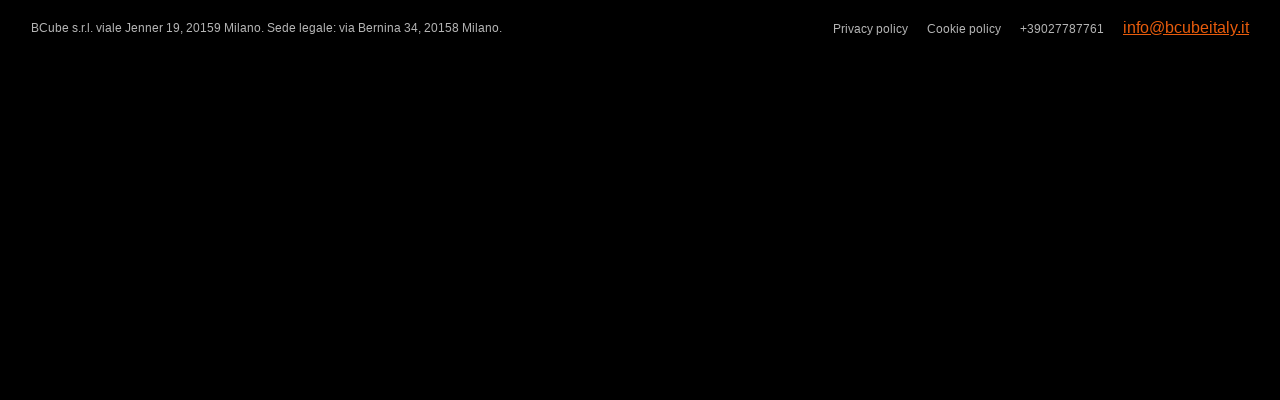

--- FILE ---
content_type: text/html; charset=UTF-8
request_url: https://bcubeitaly.it/clienti/recaro
body_size: 5410
content:
<!doctype html>
<html class="no-js" lang="it-IT">
<!--[if lt IE 7]>      <html class="no-js lt-ie9 lt-ie8 lt-ie7" lang=""> <![endif]-->
<!--[if IE 7]>         <html class="no-js lt-ie9 lt-ie8" lang=""> <![endif]-->
<!--[if IE 8]>         <html class="no-js lt-ie9" lang=""> <![endif]-->
<!--[if gt IE 8]><!-->
<html class="no-js" lang="it">
<!--<![endif]-->

<head>
        <meta charset="utf-8">
    <meta http-equiv="X-UA-Compatible" content="IE=edge,chrome=1">
    <meta name="viewport" content="width=device-width, initial-scale=1">
    <!-- Pingback URL -->
    <link rel="pingback" href="xmlrpc.php" />
    <link rel="author" href="humans.txt" />
    <link rel="alternate" type="application/rss+xml" title="Bcube Feed" href="https://bcubeitaly.it/feed">

    <link rel="apple-touch-icon" sizes="57x57" href="https://bcubeitaly.it/wp-content/themes/bcube/assets/includes/favicon/apple-icon-57x57.png">
    <link rel="apple-touch-icon" sizes="60x60" href="https://bcubeitaly.it/wp-content/themes/bcube/assets/includes/favicon/apple-icon-60x60.png">
    <link rel="apple-touch-icon" sizes="72x72" href="https://bcubeitaly.it/wp-content/themes/bcube/assets/includes/favicon/apple-icon-72x72.png">
    <link rel="apple-touch-icon" sizes="76x76" href="https://bcubeitaly.it/wp-content/themes/bcube/assets/includes/favicon/apple-icon-76x76.png">
    <link rel="apple-touch-icon" sizes="114x114" href="https://bcubeitaly.it/wp-content/themes/bcube/assets/includes/favicon/apple-icon-114x114.png">
    <link rel="apple-touch-icon" sizes="120x120" href="https://bcubeitaly.it/wp-content/themes/bcube/assets/includes/favicon/apple-icon-120x120.png">
    <link rel="apple-touch-icon" sizes="144x144" href="https://bcubeitaly.it/wp-content/themes/bcube/assets/includes/favicon/apple-icon-144x144.png">
    <link rel="apple-touch-icon" sizes="152x152" href="https://bcubeitaly.it/wp-content/themes/bcube/assets/includes/favicon/apple-icon-152x152.png">
    <link rel="apple-touch-icon" sizes="180x180" href="https://bcubeitaly.it/wp-content/themes/bcube/assets/includes/favicon/apple-icon-180x180.png">
    <link rel="icon" type="image/png" sizes="192x192" href="https://bcubeitaly.it/wp-content/themes/bcube/assets/includes/favicon/android-icon-192x192.png">
    <link rel="icon" type="image/png" sizes="32x32" href="https://bcubeitaly.it/wp-content/themes/bcube/assets/includes/favicon/favicon-32x32.png">
    <link rel="icon" type="image/png" sizes="96x96" href="https://bcubeitaly.it/wp-content/themes/bcube/assets/includes/favicon/favicon-96x96.png">
    <link rel="icon" type="image/png" sizes="16x16" href="https://bcubeitaly.it/wp-content/themes/bcube/assets/includes/favicon/favicon-16x16.png">
    <link rel="manifest" href="https://bcubeitaly.it/wp-content/themes/bcube/assets/includes/favicon/manifest.json">

    <!--Select mobile color status bar-->
    <!-- Chrome, Firefox OS and Opera -->
    <meta name="theme-color" content="" />
    <!-- Windows Phone -->
    <meta name="msapplication-navbutton-color" content="" />
    <!-- iOS Safari -->
    <meta name="apple-mobile-web-app-capable" content="yes" />
    <meta name="apple-mobile-web-app-status-bar-style" content="black-translucent" />

    <link href="" rel="stylesheet">    <link href="" rel="stylesheet">    <link href="" rel="stylesheet">    <meta name='robots' content='index, follow, max-image-preview:large, max-snippet:-1, max-video-preview:-1' />

	<!-- This site is optimized with the Yoast SEO plugin v20.11 - https://yoast.com/wordpress/plugins/seo/ -->
	<title>RECARO - Bcube</title>
	<link rel="canonical" href="https://bcubeitaly.it/clienti/recaro" />
	<meta property="og:locale" content="it_IT" />
	<meta property="og:type" content="article" />
	<meta property="og:title" content="RECARO - Bcube" />
	<meta property="og:url" content="https://bcubeitaly.it/clienti/recaro" />
	<meta property="og:site_name" content="Bcube" />
	<meta property="article:modified_time" content="2022-11-30T14:10:16+00:00" />
	<meta property="og:image" content="https://bcubeitaly.it/wp-content/uploads/LogoRecaro_195X46.png" />
	<meta property="og:image:width" content="195" />
	<meta property="og:image:height" content="46" />
	<meta property="og:image:type" content="image/png" />
	<meta name="twitter:card" content="summary_large_image" />
	<script type="application/ld+json" class="yoast-schema-graph">{"@context":"https://schema.org","@graph":[{"@type":"WebPage","@id":"https://bcubeitaly.it/clienti/recaro","url":"https://bcubeitaly.it/clienti/recaro","name":"RECARO - Bcube","isPartOf":{"@id":"https://bcubeitaly.it/#website"},"primaryImageOfPage":{"@id":"https://bcubeitaly.it/clienti/recaro#primaryimage"},"image":{"@id":"https://bcubeitaly.it/clienti/recaro#primaryimage"},"thumbnailUrl":"https://bcubeitaly.it/wp-content/uploads/LogoRecaro_195X46.png","datePublished":"2022-11-25T06:43:46+00:00","dateModified":"2022-11-30T14:10:16+00:00","breadcrumb":{"@id":"https://bcubeitaly.it/clienti/recaro#breadcrumb"},"inLanguage":"it-IT","potentialAction":[{"@type":"ReadAction","target":["https://bcubeitaly.it/clienti/recaro"]}]},{"@type":"ImageObject","inLanguage":"it-IT","@id":"https://bcubeitaly.it/clienti/recaro#primaryimage","url":"https://bcubeitaly.it/wp-content/uploads/LogoRecaro_195X46.png","contentUrl":"https://bcubeitaly.it/wp-content/uploads/LogoRecaro_195X46.png","width":195,"height":46},{"@type":"BreadcrumbList","@id":"https://bcubeitaly.it/clienti/recaro#breadcrumb","itemListElement":[{"@type":"ListItem","position":1,"name":"Home","item":"https://bcubeitaly.it/"},{"@type":"ListItem","position":2,"name":"RECARO"}]},{"@type":"WebSite","@id":"https://bcubeitaly.it/#website","url":"https://bcubeitaly.it/","name":"Bcube","description":"","potentialAction":[{"@type":"SearchAction","target":{"@type":"EntryPoint","urlTemplate":"https://bcubeitaly.it/?s={search_term_string}"},"query-input":"required name=search_term_string"}],"inLanguage":"it-IT"}]}</script>
	<!-- / Yoast SEO plugin. -->


<link rel='dns-prefetch' href='//code.jquery.com' />
<link rel='dns-prefetch' href='//ajax.googleapis.com' />
<link rel='dns-prefetch' href='//cdnjs.cloudflare.com' />
<link rel='dns-prefetch' href='//maxcdn.bootstrapcdn.com' />
<script type="text/javascript">
window._wpemojiSettings = {"baseUrl":"https:\/\/s.w.org\/images\/core\/emoji\/14.0.0\/72x72\/","ext":".png","svgUrl":"https:\/\/s.w.org\/images\/core\/emoji\/14.0.0\/svg\/","svgExt":".svg","source":{"concatemoji":"https:\/\/bcubeitaly.it\/wp-includes\/js\/wp-emoji-release.min.js"}};
/*! This file is auto-generated */
!function(e,a,t){var n,r,o,i=a.createElement("canvas"),p=i.getContext&&i.getContext("2d");function s(e,t){p.clearRect(0,0,i.width,i.height),p.fillText(e,0,0);e=i.toDataURL();return p.clearRect(0,0,i.width,i.height),p.fillText(t,0,0),e===i.toDataURL()}function c(e){var t=a.createElement("script");t.src=e,t.defer=t.type="text/javascript",a.getElementsByTagName("head")[0].appendChild(t)}for(o=Array("flag","emoji"),t.supports={everything:!0,everythingExceptFlag:!0},r=0;r<o.length;r++)t.supports[o[r]]=function(e){if(p&&p.fillText)switch(p.textBaseline="top",p.font="600 32px Arial",e){case"flag":return s("\ud83c\udff3\ufe0f\u200d\u26a7\ufe0f","\ud83c\udff3\ufe0f\u200b\u26a7\ufe0f")?!1:!s("\ud83c\uddfa\ud83c\uddf3","\ud83c\uddfa\u200b\ud83c\uddf3")&&!s("\ud83c\udff4\udb40\udc67\udb40\udc62\udb40\udc65\udb40\udc6e\udb40\udc67\udb40\udc7f","\ud83c\udff4\u200b\udb40\udc67\u200b\udb40\udc62\u200b\udb40\udc65\u200b\udb40\udc6e\u200b\udb40\udc67\u200b\udb40\udc7f");case"emoji":return!s("\ud83e\udef1\ud83c\udffb\u200d\ud83e\udef2\ud83c\udfff","\ud83e\udef1\ud83c\udffb\u200b\ud83e\udef2\ud83c\udfff")}return!1}(o[r]),t.supports.everything=t.supports.everything&&t.supports[o[r]],"flag"!==o[r]&&(t.supports.everythingExceptFlag=t.supports.everythingExceptFlag&&t.supports[o[r]]);t.supports.everythingExceptFlag=t.supports.everythingExceptFlag&&!t.supports.flag,t.DOMReady=!1,t.readyCallback=function(){t.DOMReady=!0},t.supports.everything||(n=function(){t.readyCallback()},a.addEventListener?(a.addEventListener("DOMContentLoaded",n,!1),e.addEventListener("load",n,!1)):(e.attachEvent("onload",n),a.attachEvent("onreadystatechange",function(){"complete"===a.readyState&&t.readyCallback()})),(e=t.source||{}).concatemoji?c(e.concatemoji):e.wpemoji&&e.twemoji&&(c(e.twemoji),c(e.wpemoji)))}(window,document,window._wpemojiSettings);
</script>
<style type="text/css">
img.wp-smiley,
img.emoji {
	display: inline !important;
	border: none !important;
	box-shadow: none !important;
	height: 1em !important;
	width: 1em !important;
	margin: 0 0.07em !important;
	vertical-align: -0.1em !important;
	background: none !important;
	padding: 0 !important;
}
</style>
	<link rel='stylesheet' id='wp-block-library-css' href='https://bcubeitaly.it/wp-includes/css/dist/block-library/style.min.css' type='text/css' media='all' />
<link rel='stylesheet' id='classic-theme-styles-css' href='https://bcubeitaly.it/wp-includes/css/classic-themes.min.css' type='text/css' media='all' />
<style id='global-styles-inline-css' type='text/css'>
body{--wp--preset--color--black: #000000;--wp--preset--color--cyan-bluish-gray: #abb8c3;--wp--preset--color--white: #ffffff;--wp--preset--color--pale-pink: #f78da7;--wp--preset--color--vivid-red: #cf2e2e;--wp--preset--color--luminous-vivid-orange: #ff6900;--wp--preset--color--luminous-vivid-amber: #fcb900;--wp--preset--color--light-green-cyan: #7bdcb5;--wp--preset--color--vivid-green-cyan: #00d084;--wp--preset--color--pale-cyan-blue: #8ed1fc;--wp--preset--color--vivid-cyan-blue: #0693e3;--wp--preset--color--vivid-purple: #9b51e0;--wp--preset--gradient--vivid-cyan-blue-to-vivid-purple: linear-gradient(135deg,rgba(6,147,227,1) 0%,rgb(155,81,224) 100%);--wp--preset--gradient--light-green-cyan-to-vivid-green-cyan: linear-gradient(135deg,rgb(122,220,180) 0%,rgb(0,208,130) 100%);--wp--preset--gradient--luminous-vivid-amber-to-luminous-vivid-orange: linear-gradient(135deg,rgba(252,185,0,1) 0%,rgba(255,105,0,1) 100%);--wp--preset--gradient--luminous-vivid-orange-to-vivid-red: linear-gradient(135deg,rgba(255,105,0,1) 0%,rgb(207,46,46) 100%);--wp--preset--gradient--very-light-gray-to-cyan-bluish-gray: linear-gradient(135deg,rgb(238,238,238) 0%,rgb(169,184,195) 100%);--wp--preset--gradient--cool-to-warm-spectrum: linear-gradient(135deg,rgb(74,234,220) 0%,rgb(151,120,209) 20%,rgb(207,42,186) 40%,rgb(238,44,130) 60%,rgb(251,105,98) 80%,rgb(254,248,76) 100%);--wp--preset--gradient--blush-light-purple: linear-gradient(135deg,rgb(255,206,236) 0%,rgb(152,150,240) 100%);--wp--preset--gradient--blush-bordeaux: linear-gradient(135deg,rgb(254,205,165) 0%,rgb(254,45,45) 50%,rgb(107,0,62) 100%);--wp--preset--gradient--luminous-dusk: linear-gradient(135deg,rgb(255,203,112) 0%,rgb(199,81,192) 50%,rgb(65,88,208) 100%);--wp--preset--gradient--pale-ocean: linear-gradient(135deg,rgb(255,245,203) 0%,rgb(182,227,212) 50%,rgb(51,167,181) 100%);--wp--preset--gradient--electric-grass: linear-gradient(135deg,rgb(202,248,128) 0%,rgb(113,206,126) 100%);--wp--preset--gradient--midnight: linear-gradient(135deg,rgb(2,3,129) 0%,rgb(40,116,252) 100%);--wp--preset--duotone--dark-grayscale: url('#wp-duotone-dark-grayscale');--wp--preset--duotone--grayscale: url('#wp-duotone-grayscale');--wp--preset--duotone--purple-yellow: url('#wp-duotone-purple-yellow');--wp--preset--duotone--blue-red: url('#wp-duotone-blue-red');--wp--preset--duotone--midnight: url('#wp-duotone-midnight');--wp--preset--duotone--magenta-yellow: url('#wp-duotone-magenta-yellow');--wp--preset--duotone--purple-green: url('#wp-duotone-purple-green');--wp--preset--duotone--blue-orange: url('#wp-duotone-blue-orange');--wp--preset--font-size--small: 13px;--wp--preset--font-size--medium: 20px;--wp--preset--font-size--large: 36px;--wp--preset--font-size--x-large: 42px;--wp--preset--spacing--20: 0.44rem;--wp--preset--spacing--30: 0.67rem;--wp--preset--spacing--40: 1rem;--wp--preset--spacing--50: 1.5rem;--wp--preset--spacing--60: 2.25rem;--wp--preset--spacing--70: 3.38rem;--wp--preset--spacing--80: 5.06rem;--wp--preset--shadow--natural: 6px 6px 9px rgba(0, 0, 0, 0.2);--wp--preset--shadow--deep: 12px 12px 50px rgba(0, 0, 0, 0.4);--wp--preset--shadow--sharp: 6px 6px 0px rgba(0, 0, 0, 0.2);--wp--preset--shadow--outlined: 6px 6px 0px -3px rgba(255, 255, 255, 1), 6px 6px rgba(0, 0, 0, 1);--wp--preset--shadow--crisp: 6px 6px 0px rgba(0, 0, 0, 1);}:where(.is-layout-flex){gap: 0.5em;}body .is-layout-flow > .alignleft{float: left;margin-inline-start: 0;margin-inline-end: 2em;}body .is-layout-flow > .alignright{float: right;margin-inline-start: 2em;margin-inline-end: 0;}body .is-layout-flow > .aligncenter{margin-left: auto !important;margin-right: auto !important;}body .is-layout-constrained > .alignleft{float: left;margin-inline-start: 0;margin-inline-end: 2em;}body .is-layout-constrained > .alignright{float: right;margin-inline-start: 2em;margin-inline-end: 0;}body .is-layout-constrained > .aligncenter{margin-left: auto !important;margin-right: auto !important;}body .is-layout-constrained > :where(:not(.alignleft):not(.alignright):not(.alignfull)){max-width: var(--wp--style--global--content-size);margin-left: auto !important;margin-right: auto !important;}body .is-layout-constrained > .alignwide{max-width: var(--wp--style--global--wide-size);}body .is-layout-flex{display: flex;}body .is-layout-flex{flex-wrap: wrap;align-items: center;}body .is-layout-flex > *{margin: 0;}:where(.wp-block-columns.is-layout-flex){gap: 2em;}.has-black-color{color: var(--wp--preset--color--black) !important;}.has-cyan-bluish-gray-color{color: var(--wp--preset--color--cyan-bluish-gray) !important;}.has-white-color{color: var(--wp--preset--color--white) !important;}.has-pale-pink-color{color: var(--wp--preset--color--pale-pink) !important;}.has-vivid-red-color{color: var(--wp--preset--color--vivid-red) !important;}.has-luminous-vivid-orange-color{color: var(--wp--preset--color--luminous-vivid-orange) !important;}.has-luminous-vivid-amber-color{color: var(--wp--preset--color--luminous-vivid-amber) !important;}.has-light-green-cyan-color{color: var(--wp--preset--color--light-green-cyan) !important;}.has-vivid-green-cyan-color{color: var(--wp--preset--color--vivid-green-cyan) !important;}.has-pale-cyan-blue-color{color: var(--wp--preset--color--pale-cyan-blue) !important;}.has-vivid-cyan-blue-color{color: var(--wp--preset--color--vivid-cyan-blue) !important;}.has-vivid-purple-color{color: var(--wp--preset--color--vivid-purple) !important;}.has-black-background-color{background-color: var(--wp--preset--color--black) !important;}.has-cyan-bluish-gray-background-color{background-color: var(--wp--preset--color--cyan-bluish-gray) !important;}.has-white-background-color{background-color: var(--wp--preset--color--white) !important;}.has-pale-pink-background-color{background-color: var(--wp--preset--color--pale-pink) !important;}.has-vivid-red-background-color{background-color: var(--wp--preset--color--vivid-red) !important;}.has-luminous-vivid-orange-background-color{background-color: var(--wp--preset--color--luminous-vivid-orange) !important;}.has-luminous-vivid-amber-background-color{background-color: var(--wp--preset--color--luminous-vivid-amber) !important;}.has-light-green-cyan-background-color{background-color: var(--wp--preset--color--light-green-cyan) !important;}.has-vivid-green-cyan-background-color{background-color: var(--wp--preset--color--vivid-green-cyan) !important;}.has-pale-cyan-blue-background-color{background-color: var(--wp--preset--color--pale-cyan-blue) !important;}.has-vivid-cyan-blue-background-color{background-color: var(--wp--preset--color--vivid-cyan-blue) !important;}.has-vivid-purple-background-color{background-color: var(--wp--preset--color--vivid-purple) !important;}.has-black-border-color{border-color: var(--wp--preset--color--black) !important;}.has-cyan-bluish-gray-border-color{border-color: var(--wp--preset--color--cyan-bluish-gray) !important;}.has-white-border-color{border-color: var(--wp--preset--color--white) !important;}.has-pale-pink-border-color{border-color: var(--wp--preset--color--pale-pink) !important;}.has-vivid-red-border-color{border-color: var(--wp--preset--color--vivid-red) !important;}.has-luminous-vivid-orange-border-color{border-color: var(--wp--preset--color--luminous-vivid-orange) !important;}.has-luminous-vivid-amber-border-color{border-color: var(--wp--preset--color--luminous-vivid-amber) !important;}.has-light-green-cyan-border-color{border-color: var(--wp--preset--color--light-green-cyan) !important;}.has-vivid-green-cyan-border-color{border-color: var(--wp--preset--color--vivid-green-cyan) !important;}.has-pale-cyan-blue-border-color{border-color: var(--wp--preset--color--pale-cyan-blue) !important;}.has-vivid-cyan-blue-border-color{border-color: var(--wp--preset--color--vivid-cyan-blue) !important;}.has-vivid-purple-border-color{border-color: var(--wp--preset--color--vivid-purple) !important;}.has-vivid-cyan-blue-to-vivid-purple-gradient-background{background: var(--wp--preset--gradient--vivid-cyan-blue-to-vivid-purple) !important;}.has-light-green-cyan-to-vivid-green-cyan-gradient-background{background: var(--wp--preset--gradient--light-green-cyan-to-vivid-green-cyan) !important;}.has-luminous-vivid-amber-to-luminous-vivid-orange-gradient-background{background: var(--wp--preset--gradient--luminous-vivid-amber-to-luminous-vivid-orange) !important;}.has-luminous-vivid-orange-to-vivid-red-gradient-background{background: var(--wp--preset--gradient--luminous-vivid-orange-to-vivid-red) !important;}.has-very-light-gray-to-cyan-bluish-gray-gradient-background{background: var(--wp--preset--gradient--very-light-gray-to-cyan-bluish-gray) !important;}.has-cool-to-warm-spectrum-gradient-background{background: var(--wp--preset--gradient--cool-to-warm-spectrum) !important;}.has-blush-light-purple-gradient-background{background: var(--wp--preset--gradient--blush-light-purple) !important;}.has-blush-bordeaux-gradient-background{background: var(--wp--preset--gradient--blush-bordeaux) !important;}.has-luminous-dusk-gradient-background{background: var(--wp--preset--gradient--luminous-dusk) !important;}.has-pale-ocean-gradient-background{background: var(--wp--preset--gradient--pale-ocean) !important;}.has-electric-grass-gradient-background{background: var(--wp--preset--gradient--electric-grass) !important;}.has-midnight-gradient-background{background: var(--wp--preset--gradient--midnight) !important;}.has-small-font-size{font-size: var(--wp--preset--font-size--small) !important;}.has-medium-font-size{font-size: var(--wp--preset--font-size--medium) !important;}.has-large-font-size{font-size: var(--wp--preset--font-size--large) !important;}.has-x-large-font-size{font-size: var(--wp--preset--font-size--x-large) !important;}
.wp-block-navigation a:where(:not(.wp-element-button)){color: inherit;}
:where(.wp-block-columns.is-layout-flex){gap: 2em;}
.wp-block-pullquote{font-size: 1.5em;line-height: 1.6;}
</style>
<link rel='stylesheet' id='contact-form-7-css' href='https://bcubeitaly.it/wp-content/plugins/contact-form-7/includes/css/styles.css' type='text/css' media='all' />
<link rel='stylesheet' id='Bootstrap-css' href='https://maxcdn.bootstrapcdn.com/bootstrap/4.1.3/css/bootstrap.min.css' type='text/css' media='all' />
<link rel='stylesheet' id='Boostrap-engine-css' href='https://bcubeitaly.it/wp-content/themes/bcube/assets/includes/css/engine-bt4.css' type='text/css' media='all' />
<link rel='stylesheet' id='gdpr-css-css' href='https://bcubeitaly.it/wp-content/themes/bcube/assets/includes/css/gdpr-cookie.css' type='text/css' media='all' />
<link rel='stylesheet' id='style-setting-css' href='https://bcubeitaly.it/wp-content/themes/bcube/assets/includes/css/style.css' type='text/css' media='all' />
<link rel='stylesheet' id='owl-css-css' href='https://cdnjs.cloudflare.com/ajax/libs/OwlCarousel2/2.3.4/assets/owl.carousel.min.css' type='text/css' media='all' />
<link rel='stylesheet' id='owl-theme-css' href='https://cdnjs.cloudflare.com/ajax/libs/OwlCarousel2/2.3.4/assets/owl.theme.default.min.css' type='text/css' media='all' />
<link rel='stylesheet' id='default-css' href='https://bcubeitaly.it/wp-content/themes/bcube/assets/custom.css' type='text/css' media='all' />
<script type='text/javascript' src='https://code.jquery.com/jquery-1.11.3.min.js' id='jquery-js'></script>
<script>window.jQuery || document.write('<script src="https://ajax.googleapis.com/ajax/libs/jquery/3.2.1/jquery.min.js"><\/script>')</script>
<script type='text/javascript' src='https://ajax.googleapis.com/ajax/libs/jquery/2.2.4/jquery.min.js' id='Jquery-min-js'></script>
<script type='text/javascript' src='https://bcubeitaly.it/wp-content/themes/bcube/assets/includes/js/gdpr-cookie.js' id='gdpr-js-js'></script>
<script type='text/javascript' src='https://cdnjs.cloudflare.com/ajax/libs/popper.js/1.14.3/umd/popper.min.js' id='Boostrap-min-js'></script>
<script type='text/javascript' src='https://maxcdn.bootstrapcdn.com/bootstrap/4.1.3/js/bootstrap.min.js' id='Boostrap-th-js'></script>
<!--[if lt IE 9]><script type='text/javascript' src='https://bcubeitaly.it/wp-content/themes/bcube/assets/includes/js/ie9.js' id='ie9-js'></script>
<![endif]--><link rel="https://api.w.org/" href="https://bcubeitaly.it/wp-json/" /><link rel="alternate" type="application/json" href="https://bcubeitaly.it/wp-json/wp/v2/clienti/96" /><link rel="EditURI" type="application/rsd+xml" title="RSD" href="https://bcubeitaly.it/xmlrpc.php?rsd" />
<link rel="wlwmanifest" type="application/wlwmanifest+xml" href="https://bcubeitaly.it/wp-includes/wlwmanifest.xml" />
<link rel='shortlink' href='https://bcubeitaly.it/?p=96' />
<link rel="alternate" type="application/json+oembed" href="https://bcubeitaly.it/wp-json/oembed/1.0/embed?url=https%3A%2F%2Fbcubeitaly.it%2Fclienti%2Frecaro" />
<link rel="alternate" type="text/xml+oembed" href="https://bcubeitaly.it/wp-json/oembed/1.0/embed?url=https%3A%2F%2Fbcubeitaly.it%2Fclienti%2Frecaro&#038;format=xml" />
</head>

<body data-rsssl=1 class="clienti-template-default single single-clienti postid-96 recaro">
        
    	

    <footer class="content-info" role="contentinfo">
	<div class="content-text">
		<div class="row">
			<div class="col-lg-6">
    <p>BCube s.r.l. viale Jenner 19, 20159 Milano. Sede legale: via Bernina 34, 20158 Milano.</p>
</div>
<div class="col-lg-6 text-lg-right">
<div class="d-none d-lg-block">
<p><a   href="https://bcubeitaly.it/privacy-policy">Privacy policy</a> <a class="ml-3" href="https://bcubeitaly.it/privacy-policy">Cookie policy</a> <a class="ml-3" href="tel:+39027787761">+39027787761</a>
<a class="orange ml-3" href="mailto:info@bcubeitaly.it">info@bcubeitaly.it</a>
</p>
</div>
    <div class="d-block d-lg-none">
    <div class="row justify-content-end">
        <div class="col-12 col-lg-2">
            <p><a href="https://bcubeitaly.it/privacy-policy">privacy policy</a></p>
        </div>
        <div class="col-12 col-lg-2">
            <p><a href="https://bcubeitaly.it/privacy-policy">cookie policy</a></p>
        </div>
        <div class="col-12 col-lg-2">
            <p><a href="tel:+39027787761">+39027787761</a></p>
        </div>
        <div class="col-12 col-lg-3">
            <p><a class="orange" href="mailto:info@bcubeitaly.it">info@bcubeitaly.it</a></p>        </div>
        </div>
    </div>
</div>		</div>
	</div>
</footer>




<script src="https://bcubeitaly.it/wp-content/themes/bcube/assets/includes/js/jquery.easing.min.js"></script>
<!-- waypoints jQuery plugin by http://imakewebthings.com/ : http://imakewebthings.com/jquery-waypoints/ -->
<script src="https://bcubeitaly.it/wp-content/themes/bcube/assets/includes/js/waypoints.min.js"></script>
<!-- jquery-smartresize by @louis_remi : https://github.com/louisremi/jquery-smartresize -->
<script src="https://bcubeitaly.it/wp-content/themes/bcube/assets/includes/js/jquery.debouncedresize.js"></script>
<script src="https://bcubeitaly.it/wp-content/themes/bcube/assets/includes/js/cbpFixedScrollLayout.min.js"></script>


<script>
	$(function() {
		cbpFixedScrollLayout.init();
	});
</script>    <script type='text/javascript' src='https://bcubeitaly.it/wp-content/plugins/contact-form-7/includes/swv/js/index.js' id='swv-js'></script>
<script type='text/javascript' id='contact-form-7-js-extra'>
/* <![CDATA[ */
var wpcf7 = {"api":{"root":"https:\/\/bcubeitaly.it\/wp-json\/","namespace":"contact-form-7\/v1"}};
/* ]]> */
</script>
<script type='text/javascript' src='https://bcubeitaly.it/wp-content/plugins/contact-form-7/includes/js/index.js' id='contact-form-7-js'></script>
<script type='text/javascript' src='https://cdnjs.cloudflare.com/ajax/libs/OwlCarousel2/2.3.4/owl.carousel.min.js' id='owl-th-js'></script>
<script type='text/javascript' src='https://bcubeitaly.it/wp-content/themes/bcube/assets/custom.js' id='scripts-js'></script>

</body>

</html>

--- FILE ---
content_type: text/css
request_url: https://bcubeitaly.it/wp-content/themes/bcube/assets/includes/css/engine-bt4.css
body_size: 25
content:
/* Fix bug boostrap 4 Beta 6 */
.nb-error {
  margin: 0 auto;
  text-align: center;
  max-width: 480px;
  padding: 60px 30px;
}
.nb-error .error-code {
  color: #2d353c;
  font-size: 96px;
  line-height: 100px;
}
.nb-error .error-desc {
  font-size: 12px;
  color: #647788;
}
.nb-error .input-group{
  margin: 30px 0;
}

--- FILE ---
content_type: text/css
request_url: https://bcubeitaly.it/wp-content/themes/bcube/assets/includes/css/style.css
body_size: 3908
content:
@import url(https://fonts.googleapis.com/css2?family=Roboto:wght@100;300;400;500;700;900&display=swap);.text-white h1,.text-white h2,.text-white h3,.text-white h4,.text-white h5,.text-white h6,.text-white p{color:#fff}body p{font-family:"Helvetica Neue",Helvetica,Arial,sans-serif;font-style:normal;font-variant:normal;font-weight:400;font-size:16px;line-height:20px}@media screen and (max-width:991px){body p{font-size:14px;line-height:24px}}body #cbp-fbscroller section h2{font-family:Roboto,sans-serif;font-weight:600;font-size:55px;line-height:66px}@media screen and (max-width:991px){body #cbp-fbscroller section h2{font-size:35px;line-height:46px}}body #cbp-fbscroller section h3{font-family:Roboto,sans-serif;font-weight:400;font-size:25px;line-height:36px;text-transform:uppercase}@media screen and (max-width:991px){body #cbp-fbscroller section h3{font-size:15px;line-height:36px}}.intro h1{font-family:Roboto,sans-serif;font-style:normal;font-weight:700;font-size:64px;line-height:72px;letter-spacing:-.02em;background:linear-gradient(55.61deg,#fd280a 8.79%,#f85921 48.23%,#f09d4b 90.67%);-webkit-background-clip:text;-webkit-text-fill-color:transparent;display:inline-block;background-clip:text;text-fill-color:transparent}@media screen and (max-width:991px){.intro h1{font-size:34px;line-height:42px}}.intro h2{font-family:"Helvetica Neue",Helvetica,Arial,sans-serif;font-style:normal;font-variant:normal;font-weight:700;font-size:24px;line-height:32px}.intro h3{font-family:Roboto,sans-serif;font-weight:400;font-size:16px;line-height:24px;text-transform:uppercase;color:#b4b4b4;letter-spacing:.1em}.contacts p{font-family:Roboto,sans-serif;margin-bottom:0;margin-top:.3em}.contacts p a{color:#fff}@media screen and (max-width:991px){.contacts p a{display:flex;display:-webkit-flex}}.contacts p a:hover{color:#e95c0c}.contacts p a:hover svg path{stroke:#e95c0c}.contacts p a svg{width:25px;height:25px;margin-right:10px}.owl-video img{opacity:0;position:absolute}.owl-video .play{position:absolute;top:20px;width:50px;height:50px;margin-left:45%;top:39%}.owl-video iframe{margin:0 auto;display:block;position:relative;top:0;margin-top:2em;margin-bottom:2em;z-index:-9999}.owl-video .owl-dots{display:flex;justify-content:center;margin-bottom:2em}.owl-video .owl-dots .owl-dot{width:10px;margin:0 10px;height:10px;border-radius:50%;background-color:rgba(255,255,255,.2)}.owl-video .owl-dots .owl-dot.active,.owl-video .owl-dots .owl-dot:hover{background:#e95c0c!important}.owl-client .owl-nav{display:inline-flex!important;width:100%}.owl-client .owl-nav button.owl-dot,.owl-client .owl-nav button.owl-next,.owl-client .owl-nav button.owl-prev{width:10%;padding:10px!important}.owl-client .owl-nav button.owl-dot span,.owl-client .owl-nav button.owl-next span,.owl-client .owl-nav button.owl-prev span{display:none}.single-portfolio .owl-client .owl-nav.disabled{display:none!important}.single-portfolio .owl-dots{margin-top:1rem!important}.owl-theme .owl-nav[class*=owl-]:hover{background:0 0;text-decoration:none}.owl-theme .owl-nav[class*=owl-]:hover svg{filter:brightness(0) invert(1)}.caption{background:rgba(0,0,0,.7);margin-top:-4em;z-index:1;position:relative;height:4em;padding:1.5em}.caption p{margin-bottom:0;font-weight:400;font-size:12px;line-height:16px}.client-in-loop .cont{height:150px}.client-in-loop .btn{text-align:center;width:100%}.client-in-loop .btn img{width:150px;height:150px;margin:0 auto;object-fit:contain}.client-in-loop .absolute-collapse{transition:all .4s linear;-webkit-transition:all .4s linear}.client-in-loop .absolute-collapse .btn-close{display:none;background-color:transparent;padding:0 0 2em;z-index:999999;position:relative}.client-in-loop .absolute-collapse .btn-close:hover{cursor:pointer}.client-in-loop .absolute-collapse .btn-close:hover svg{stroke:#e95c0c}.client-in-loop .absolute-collapse .owl-stage-outer{width:0%}.client-in-loop .absolute-collapse .owl-dots{display:none}@media screen and (min-width:992px){.client-in-loop .absolute-collapse .owl-nav{margin-top:-200px!important;margin-left:-2.5em;width:calc(100% + 5em);display:flex;display:-webkit-flex;position:absolute;z-index:99999;justify-content:space-between}}.client-in-loop .absolute-collapse .owl-nav span{display:none}.client-in-loop .absolute-collapse .owl-next:hover,.client-in-loop .absolute-collapse .owl-prev:hover{background-color:unset!important}.client-in-loop .absolute-collapse .owl-next:hover svg path,.client-in-loop .absolute-collapse .owl-prev:hover svg path{stroke:#e95c0c!important}@keyframes example{from{width:0}to{width:100%}}.client-in-loop .absolute-collapse.collapse.show{z-index:999;position:relative;left:0;margin-left:0}.client-in-loop .absolute-collapse.collapse.show .btn-close{display:block}.client-in-loop .absolute-collapse.collapse.show .owl-stage-outer{animation-name:example;animation-duration:.5s;width:100%}.client-in-loop .absolute-collapse.collapse.show .card-body{padding-top:0}@media screen and (max-width:991px){.client-in-loop .absolute-collapse.collapse.show .card-body{padding-left:15px;padding-right:15px}}@media screen and (min-width:992px){.client-in-loop .absolute-collapse.collapse.show .card-body{padding-left:4em;padding-right:4em}}.client-in-loop .absolute-collapse.collapse.show .card-container{background-color:#2a2a2a}@media screen and (max-width:991px){.client-in-loop .absolute-collapse.collapse.show .card-container{padding:1em}}@media screen and (min-width:992px){.client-in-loop .absolute-collapse.collapse.show .card-container{padding:2em 3em}}.client-in-loop .absolute-collapse.collapse.show .before{display:inline-block;width:0;height:0;margin-left:.255em;vertical-align:.255em;content:"";border-top:2em solid #2a2a2a;border-right:2em solid transparent;border-bottom:0;border-left:2em solid transparent;transform:rotate(180deg);margin-bottom:-20px}.owl-dots .owl-dot.active span,.owl-dots .owl-dot:hover span{background:#e95c0c!important}.page-template,.page-template-default,.single-portfolio{padding-top:100px}header{transition:all 1s linear;-webkit-transition:all 1s linear;position:fixed;background-color:#000;width:100%;top:0;z-index:99999}header.stick{animation-name:navs;animation-duration:1s;position:fixed;top:0;width:100%;background:#000;z-index:99999999999}header.sticking{animation-name:revnavs;animation-duration:1s;top:-100px!important}@keyframes revnavs{from{top:0}to{top:-100px}}@keyframes navs{from{top:-100px}to{top:0}}:focus-visible{outline:unset}.navbar-dark{padding-top:20px;padding-bottom:20px}.navbar-dark .navbar-brand{height:60px;width:10%}@media screen and (max-width:991px){.navbar-dark .navbar-brand{width:50%}}.navbar-dark .navbar-brand img{width:auto;height:100%}.navbar-dark .navbar-toggler{padding:.25rem 0;border:unset}.navbar-dark .navbar-toggler[aria-expanded=true] .navbar-toggler-icon{background-image:url("data:image/svg+xml,%3Csvg width='24' height='24' viewBox='0 0 24 24' fill='none' xmlns='http://www.w3.org/2000/svg'%3E%3Cpath d='M18 6L6 18' stroke='%23B4B4B4' stroke-width='2' stroke-linecap='round' stroke-linejoin='round'/%3E%3Cpath d='M6 6L18 18' stroke='%23B4B4B4' stroke-width='2' stroke-linecap='round' stroke-linejoin='round'/%3E%3C/svg%3E%0A")!important}@media screen and (max-width:991px){.navbar-dark .navbar-nav{width:100%;padding-top:2em;padding-bottom:2em}}.navbar-dark .navbar-nav li{font-family:Roboto,sans-serif;text-transform:uppercase;color:#b4b4b4;font-size:16px;letter-spacing:1px;line-height:20px;padding:0 20px}.navbar-dark .navbar-nav li.active a,.navbar-dark .navbar-nav li:hover a{text-decoration:underline;color:#e95c0c!important}@media screen and (max-width:991px){.navbar-dark .navbar-nav li{padding:0;width:100%;font-size:24px;line-height:32px}}.navbar-dark .social{font-family:"Helvetica Neue",Helvetica,Arial,sans-serif;font-size:16px;font-style:normal;font-variant:normal;font-weight:400;line-height:40px;color:#b4b4b4}@media screen and (max-width:991px){.navbar-dark .social{width:100%}}.navbar-dark .social a{padding:0 5px}.navbar-dark .social a:hover path{fill:#e95c0c!important}@media screen and (min-width:992px){.navbar-dark .social a:last-child{padding:0 0 0 5px}}.cbp-fbscroller{height:100%;margin:0}body,html{overflow-x:hidden;-webkit-overflow-scrolling:touch}body.page-template-template-contatti>.container,html.page-template-template-contatti>.container{min-height:90vh}body.page-template-template-lavora>.container,html.page-template-template-lavora>.container{min-height:78vh}body{background-color:#000!important}.cbp-fbscroller section{height:100%;margin:0;max-height:100vh;min-height:100vh;overflow:hidden}.cbp-fbscroller section .desctext{max-height:100vh;min-height:100vh;padding-bottom:20vh}@media screen and (min-width:992px){.cbp-fbscroller section .desctext{padding-bottom:10vh}}.box-container video{position:absolute;left:0;width:100%;z-index:-1}.box-container .myVideo{min-height:100vh;object-fit:cover}.box-container .bg{height:100%;width:100%;position:relative;z-index:1}.box-container .bg::before{content:'';width:100%;height:100%;display:block;background:linear-gradient(180deg,rgba(196,196,196,0) 0,#000 100%);position:absolute;top:0}@media screen and (max-width:991px){.box-container .bg::before{background:linear-gradient(180deg,rgba(196,196,196,0) 0,rgba(0,0,0,.5) 100%)}}.box-container header{background-color:#000}.box-container header h1{font-size:2.125em;line-height:1.3;margin:0;float:left;font-weight:400}.box-container header span{display:block;font-weight:700;text-transform:uppercase;letter-spacing:.5em;padding:0 0 .6em .1em}.box-container header #cbp-fbscroller nav{float:right}.box-container header #cbp-fbscroller nav a{display:block;float:left;position:relative;width:2.5em;height:2.5em;background:#e95c0c;border-radius:50%;color:transparent;margin:0 .1em;border:4px solid #e95c0c;text-indent:-8000px}.box-container header #cbp-fbscroller nav a:after{content:attr(data-info);color:#fff;position:absolute;width:600%;top:120%;text-align:right;right:0;opacity:0;pointer-events:none}.box-container header #cbp-fbscroller nav a:hover{background:#47a3da}.box-container header #cbp-fbscroller nav a:hover:before{color:#fff}.box-container header #cbp-fbscroller nav a:hover:after{opacity:1}.icon-arrow-left:before,.icon-drop:before{font-family:fontawesome;position:absolute;top:0;width:100%;height:100%;speak:none;font-style:normal;font-weight:400;line-height:2;text-align:center;color:#47a3da;-webkit-font-smoothing:antialiased;text-indent:8000px;padding-left:8px}.icon-drop:before{content:"\e000"}.icon-arrow-left:before{content:"\f060"}.h-100{height:100%!important;min-height:100vh}.cbp-fbscroller section .myVideo{padding:5em;object-position:center center;transition:all .5s linear;-webkit-transition:all .5s linear}.cbp-fbscroller section.active{margin:0}.cbp-fbscroller section.active .myVideo{padding:0}.cbp-fbscroller nav{position:fixed;z-index:9999;right:15px;top:50%;width:26px;-webkit-transform:translateY(-50%);-moz-transform:translateY(-50%);-ms-transform:translateY(-50%);transform:translateY(-50%)}@media screen and (min-width:991px){.cbp-fbscroller nav{right:calc(1em + 15px)}}.cbp-fbscroller nav a{display:block;position:relative;z-index:9999;color:transparent;width:15px;height:15px;outline:0;margin-top:15px;border-radius:50%;background:rgba(255,255,255,.6);float:right}.cbp-fbscroller nav a:hover{background:rgba(255,255,255,.6)}.cbp-fbscroller nav a.cbp-fbcurrent{background:#e95c0c}.cbp-fbscroller section{position:relative;background-position:top center;background-repeat:no-repeat;background-size:cover}.no-touch .cbp-fbscroller section{background-attachment:fixed}.nav-tabs{border:unset}.nav-tabs .nav-link{color:#b4b4b4;background-color:transparent;border:unset;border-bottom:1px solid #000}@media screen and (max-width:991px){.nav-tabs .nav-link{margin-left:1em;margin-right:1em}}.nav-tabs .nav-link.active{color:#e95c0c;background-color:transparent;border:unset;border-bottom:1px solid #e95c0c}.nav-tabs .nav-link:hover{border:unset;color:#e95c0c;border-bottom:1px solid #e95c0c}@media screen and (min-width:2000px){#CLIENTI{min-height:64vh}body.page-template-template-lavora>.container,html.page-template-template-lavora>.container{min-height:85vh}#PROGETTI .p-5{padding:6rem!important}}.portfolio-in-loop{background-size:cover;background-position:top center}.portfolio-in-loop a{transition:all .25s ease-in-out;-webkit-transition:all .25s ease-in-out;color:#fff;background:linear-gradient(180deg,rgba(196,196,196,0) 0,#000 100%);height:100%;display:block}.portfolio-in-loop a h3{font-family:Roboto,sans-serif;font-style:normal;font-weight:400;font-size:14px;line-height:16px;text-transform:uppercase}.portfolio-in-loop a h2{font-family:"Helvetica Neue",Helvetica,Arial,sans-serif;font-style:normal;font-weight:700;font-size:24px;line-height:32px}.portfolio-in-loop a svg{opacity:0;float:left;transition:all .25s ease-in-out;-webkit-transition:all .25s ease-in-out}.portfolio-in-loop a:hover{background:linear-gradient(55.61deg,rgba(253,40,10,.8) 8.79%,rgba(248,89,33,.8) 48.23%,rgba(240,157,75,.8) 90.67%);color:#fff;text-decoration:unset}.portfolio-in-loop a:hover svg{opacity:1;right:0;float:right}.d-flex{display:-webkit-box;display:-ms-flexbox;display:-webkit-flex;display:flex}.intro .social{margin-top:.3em;display:-webkit-box;display:-ms-flexbox;display:-webkit-flex;display:flex;justify-content:space-around}@media screen and (min-width:992px){.intro .social{width:60%;margin-top:.5em;float:right;justify-content:space-between}}.intro .social a:hover svg path{fill:#e95c0c}.intro .social a svg{width:40px;height:40px}@media screen and (min-width:992px){#videoCarousel .w-100{min-height:70vh}}@media screen and (max-width:991px){#videoCarousel .w-100{height:250px;width:auto!important;margin:0 auto}}#videoCarousel .col-lg-1{height:30px;width:30px}@media screen and (max-width:991px){#videoCarousel .carousel-inner{margin-top:1em;margin-bottom:1em}}#videoCarousel .carousel-control-prev{left:initial;right:0;height:30px;width:30px}#videoCarousel .carousel-control-prev svg{height:30px;width:30px}#videoCarousel .carousel-control-next{right:initial;height:30px;width:30px}#videoCarousel .carousel-indicators{position:relative;bottom:0;margin:0 auto;width:100%;display:flex;align-items:center}@media screen and (max-width:991px){#videoCarousel .carousel-indicators{margin-bottom:1em}}#videoCarousel .carousel-indicators li{width:10px;min-width:10px;height:10px;border-radius:50%;background-color:rgba(255,255,255,.2)}@media screen and (max-width:991px){#videoCarousel .carousel-indicators li{margin:0 9px}}#videoCarousel .carousel-indicators li.active{background-color:#e95c0c;width:15px;min-width:15px;height:15px}.share p{display:-webkit-box;display:-ms-flexbox;display:-webkit-flex;display:flex;align-items:center;justify-content:space-around;font-family:Roboto,sans-serif;text-transform:uppercase;color:#b4b4b4;font-style:normal;font-weight:500;font-size:16px;line-height:24px}.share p a{margin-left:5px;margin-right:5px}.single-portfolio .cover img{object-fit:cover}.error404 .intro{min-height:75vh}.error404 .intro h1{font-weight:700;font-size:200px;line-height:250px;background:linear-gradient(55.61deg,#fd280a 8.79%,#f85921 48.23%,#f09d4b 90.67%);-webkit-background-clip:text;-webkit-text-fill-color:transparent}.content-text{padding-right:calc(1em + 15px);padding-left:calc(1em + 15px)}.the_content a:hover{color:#e95c0c;text-decoration:underline}.the_content h3{font-family:Roboto,sans-serif;font-weight:400;font-size:18px;line-height:24px;text-transform:uppercase;color:#e95c0c;letter-spacing:.1em}.the_content h4{font-family:Roboto,sans-serif;font-weight:400;font-size:16px;line-height:24px;text-transform:uppercase;color:#f09e4c;letter-spacing:.1em}footer{background-color:#000;padding-top:20px;padding-bottom:20px;position:relative;width:100%;bottom:0}footer p{font-family:"Helvetica Neue",Helvetica,Arial,sans-serif;font-size:12px;font-style:normal;font-variant:normal;font-weight:400;line-height:16px;color:#b4b4b4;margin-bottom:0}@media screen and (max-width:991px){footer p{font-size:16px;line-height:20px;text-align:center;margin-bottom:1rem}}footer p a{color:#b4b4b4}footer p a:hover{color:#f09e4c}footer p a.orange{color:#e95c0c;font-size:16px;text-decoration:underline}footer p a.orange:hover{color:#f09e4c}.linked{transition:all 1s ease-in-out;-webkit-transition:all 1s ease-in-out}.linked:hover::after{content:'';width:100%;height:100%;display:block;top:0;filter:saturate(70%);position:absolute;background:#fc3407;mix-blend-mode:darken}.btn{padding:15px 35px;text-transform:uppercase;border-radius:5px;font-family:"Helvetica Neue",Helvetica,Arial,sans-serif;font-style:normal;font-variant:normal;font-weight:400;font-size:15px;line-height:16px;color:#fff;letter-spacing:1px}@media screen and (max-width:991px){.btn{font-size:12px;line-height:16px}}.btn:focus{box-shadow:none}.btn-link{font-size:12px;line-height:16px;color:#b4b4b4}.btn-link:hover{color:#f09e4c}.btn-link:hover svg path{stroke:#f09e4c}@media screen and (max-width:991px){.btn-back{padding:1rem 1rem}}.btn-primary{background:linear-gradient(55.61deg,#fd280a 8.79%,#f85921 48.23%,#f09d4b 90.67%);border:unset}.btn-primary:hover{background:linear-gradient(55.61deg,#ff2600 8.79%,#ff2600 48.23%,#ff2600 90.67%);border:unset}:focus{outline:0!important}#position .posizione>.btn{padding:0 1.25rem;width:100%}#position .posizione>.btn:hover{text-decoration:none}#position .posizione>.btn[aria-expanded=true] .open-collapse{display:block}#position .posizione>.btn[aria-expanded=true] .close-collapse{display:none}#position .posizione>.btn[aria-expanded=false] .close-collapse{display:block}#position .posizione>.btn[aria-expanded=false] .open-collapse{display:none}#position .posizione>.btn h3{color:#e95c0c;font-family:"Helvetica Neue",Helvetica,Arial,sans-serif;font-style:normal;font-variant:normal;font-weight:400;font-size:16px;line-height:24px}#position .posizione>.btn h4{color:#fff;font-family:"Helvetica Neue",Helvetica,Arial,sans-serif;font-style:normal;font-variant:normal;font-weight:400;font-size:12px;line-height:16px;text-transform:uppercase}#position .posizione{background-color:#2f2f2f;padding:20px}#position .posizione p{font-family:"Helvetica Neue",Helvetica,Arial,sans-serif;font-style:normal;font-variant:normal;font-weight:400;font-size:16px;line-height:24px}#position .posizione ul li{font-family:"Helvetica Neue",Helvetica,Arial,sans-serif;font-style:normal;font-variant:normal;font-weight:400;font-size:16px;line-height:24px}a.btn-copy.btn-success{background:unset;border:unset}a.btn-copy.btn-success:not(:disabled):not(.disabled):active{background:unset;border:unset}a.btn-copy.btn-success:not(:disabled):not(.disabled):active svg path{fill:#1e7e34}a.btn-copy.btn-success svg path{fill:#e95c0c}

--- FILE ---
content_type: application/javascript
request_url: https://bcubeitaly.it/wp-content/themes/bcube/assets/includes/js/cbpFixedScrollLayout.min.js
body_size: 725
content:
/**
 * cbpFixedScrollLayout.js v1.0.0
 * http://www.codrops.com
 *
 * Licensed under the MIT license.
 * http://www.opensource.org/licenses/mit-license.php
 * 
 * Copyright 2013, Codrops
 * http://www.codrops.com
 */
var cbpFixedScrollLayout = (function () {

    // cache and initialize some values
    var config = {
        // the cbp-fbscroller's sections
        $sections: $('#cbp-fbscroller > section'),

        // the navigation links
        $navlinks: $('#cbp-fbscroller > nav:first > a'),
        // index of current link / section
        currentLink: 0,
        // the body element
        $body: $('html, body'),
        // the body animation speed
        //  animspeed: 1000,
        // the body animation easing (jquery easing)
        //   animeasing: 'easeInOutExpo'
    };

    function init() {

        // click on a navigation link: the body is scrolled to the position of the respective section
        config.$navlinks.on('click', function () {
            scrollAnim(config.$sections.eq($(this).index()).offset().top);
            return false;
        });

        // 2 waypoints defined:
        // First one when we scroll down: the current navigation link gets updated. A "new section" is reached when it occupies more than 70% of the viewport
        // Second one when we scroll up: the current navigation link gets updated. A "new section" is reached when it occupies more than 70% of the viewport
        config.$sections.waypoint(function (direction) {
            if (direction === 'down') { changeNav($(this)); }
        }, { offset: '30%' }).waypoint(function (direction) {
            if (direction === 'up') { changeNav($(this)); }
        }, { offset: '-30%' });
        /*
                // on window resize: the body is scrolled to the position of the current section
                $(window).on('debouncedresize', function () {
                    scrollAnim(config.$sections.eq(config.currentLink).offset().top);
                });
        */
    }

    // update the current navigation link
    function changeNav($section) {
        config.$navlinks.eq(config.currentLink).removeClass('cbp-fbcurrent');
        $('#cbp-fbscroller section').removeClass('active');
        var index = $section.index('section') + 1;
        var sect = '#fbsection' + index;
        $(sect).addClass('active');
        config.currentLink = $section.index('section');

        config.$navlinks.eq(config.currentLink).addClass('cbp-fbcurrent');

    }

    // function to scroll / animate the body
    function scrollAnim(top) {
        config.$body.stop().animate({ scrollTop: top }, config.animspeed, config.animeasing);
    }

    return { init: init };

})();

--- FILE ---
content_type: application/javascript
request_url: https://bcubeitaly.it/wp-content/themes/bcube/assets/custom.js
body_size: 842
content:
/*********************************************
 ** NAVBAR STICKY
 *********************************************/
/*
$(window).scroll(function () {
    if ($(this).scrollTop() > 60) {
        $("header.sticked").addClass("sticky");
    } else {
        $("header.sticked").removeClass("sticky");
    }
});
*/



var lastScrollTop = 0;
$(window).scroll(function (event) {
    var st = $(this).scrollTop();

    if (lastScrollTop >= 80) {
        if (st > lastScrollTop) {
            $('header').removeClass("stick");
            $('header').addClass("sticking");
        } else {
            $('header').addClass("stick");
            $('header').removeClass("sticking");
        };
    } else {
        $('header').removeClass("stick");
        $('header').removeClass("sticking");
    };
    lastScrollTop = st;
});


$('.owl-client').owlCarousel({
    mouseDrag: true,
    margin: 15,
    nav: false,
    responsive: {
        0: {
            items: 1
        },
        600: {
            items: 2
        },
        1000: {
            items: 3
        },
        2000: {
            items: 3
        }
    }
});



$('.owl-tabs').owlCarousel({
    mouseDrag: true,
    margin: 15,
    nav: true,
    responsive: {
        0: {
            items: 1
        },
        600: {
            items: 2
        },
        1000: {
            items: 3
        },
        2000: {
            items: 3
        }
    }
});

$('.owl-tabs .owl-prev').append('<svg width="24" height="23" viewBox="0 0 24 23" fill="none" xmlns="http://www.w3.org/2000/svg"><path d = "M19 11.1165H5" stroke = "white" stroke - width="2" stroke - linecap="round" stroke - linejoin="round" /><path d="M12 17.6009L5 11.1165L12 4.63208" stroke="white" stroke-width="2" stroke-linecap="round" stroke-linejoin="round" /></svg >')
$('.owl-tabs .owl-next').append('<svg width="24" height="23" viewBox="0 0 24 23" fill="none" xmlns="http://www.w3.org/2000/svg"><path d = "M5 11.1165H19" stroke = "white" stroke - width="2" stroke - linecap="round" stroke - linejoin="round" /><path d="M12 4.63208L19 11.1165L12 17.6009" stroke="white" stroke-width="2" stroke-linecap="round" stroke-linejoin="round" /></svg>')



$(document).ready(function () {


    $(".client-linked").click(function () {
        var width = $('body').width();
        $('.absolute-collapse').css('width', width);
        var pos = $(this).children().offset();
        var w = $(this).width() / 2 - 100;

        var left = pos.left * -1
        var before = pos.left + w + 70;
        $('.absolute-collapse .card-body').css('width', width);
        $('.absolute-collapse').css('margin-left', left);
        $('.absolute-collapse .before').css('margin-left', before);
    });
});



$('.btn-copy').click(function (event) {
    $(this).removeClass('btn-success');

    var coping = $(this).data('copy');
    var $temp = $('<input id="copyinput" value="' + coping + '">');
    $(this).append($temp);
    $temp.select();
    document.execCommand('copy');
    $temp.remove();

    $(this).addClass('btn-success');
});






if (window.location.hash) {
    var hash = window.location.hash;
    $('html, body').animate({
        scrollTop: $(hash).offset().top
    }, 600, function () {
        window.location.hash = hash;
    });
} else {
}





$('#videoCarousel').on('slide.bs.carousel', function (e) {
    inx = $('.item-video-' + e.from)
    inx.html(inx.html());
})